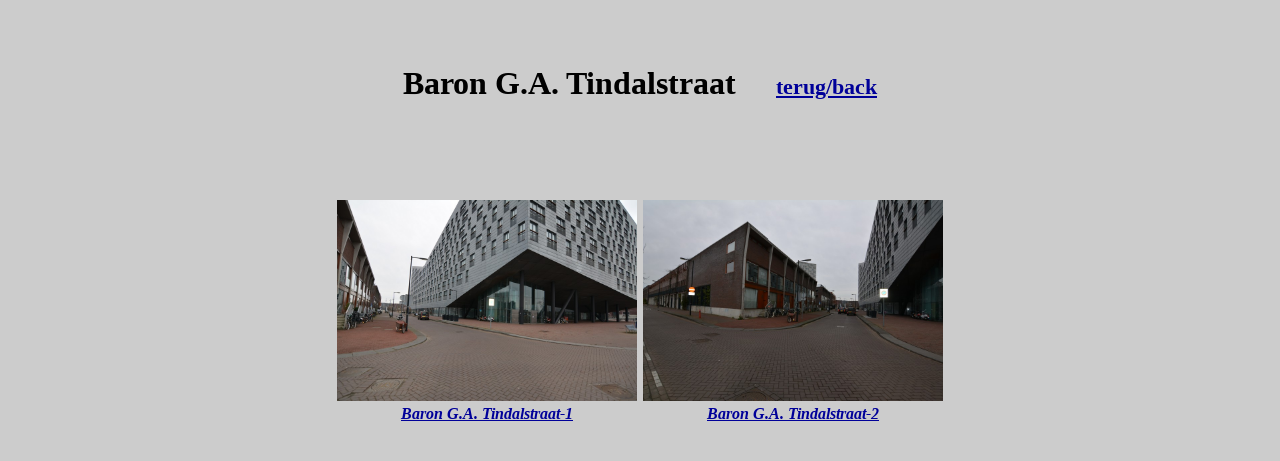

--- FILE ---
content_type: text/html
request_url: https://straatfoto-amsterdam.nl/b/baron-g-a-tindalstraat.htm
body_size: 500
content:
<!DOCTYPE html PUBLIC "-//W3C//DTD HTML 4.01//EN" "http://www.w3.org/TR/html4/strict.dtd">
<html><head>
  
  <meta content="text/html; charset=ISO-8859-1" http-equiv="content-type">
  <title>baron-g-a-tindalstraat</title>

  
</head><body style="color: rgb(0, 0, 0); background-color: rgb(204, 204, 204);" alink="#000099" link="#000099" vlink="#990099">
<br>

<div style="text-align: center;"><br>
<h1>Baron G.A. Tindalstraat&nbsp;&nbsp;&nbsp;&nbsp; <a href="b.htm"><small><small>terug/back</small></small></a><br>
</h1>
<br>
<br>
<br>
<br>
</div>

<table style="text-align: left; width: 100px; margin-left: auto; margin-right: auto;" border="0" cellpadding="2" cellspacing="2">

  <tbody>
    <tr>
      <td style="vertical-align: top; text-align: center;"><img style="width: 300px; height: 201px;" alt="Baron G.A. Tindalstraat" src="baron-g-a-tindalstraat-1.jpg"><br>
      <a href="baron-g-a-tindalstraat-1.jpg" target="_blank"><span style="font-weight: bold; font-style: italic;">Baron G.A.
Tindalstraat-1</span></a><br>
      </td>
      <td style="vertical-align: top; text-align: center;"><img style="width: 300px; height: 201px;" alt="Baron G.A. Tindalstraat" src="baron-g-a-tindalstraat-2.jpg"><br>
      <a href="baron-g-a-tindalstraat-2.jpg" target="_blank"><span style="font-weight: bold; font-style: italic;">Baron G.A.
Tindalstraat-2</span></a><br>
      </td>
    </tr>
  </tbody>
</table>

<div style="text-align: center;"><br>
</div>

</body></html>